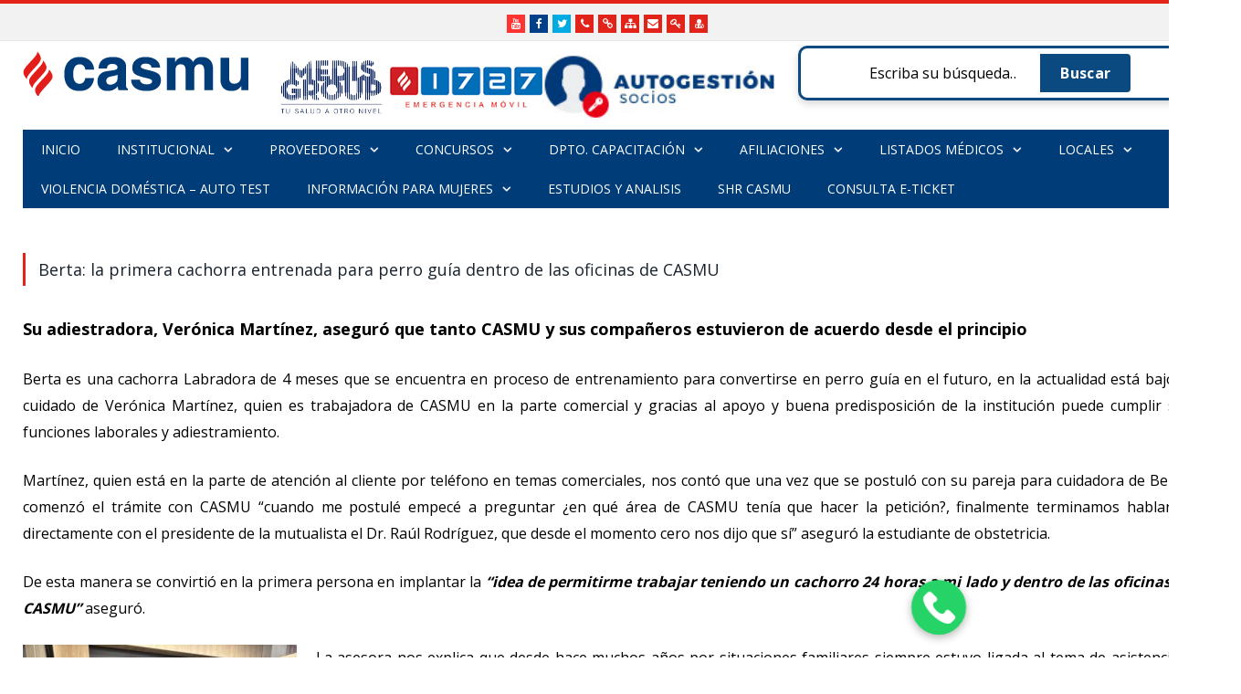

--- FILE ---
content_type: text/html; charset=UTF-8
request_url: https://casmu.com.uy/berta-cachorra/
body_size: 72184
content:

<!DOCTYPE html>

<!--[if IE 8]> <html class="ie ie8"  xmlns="http://www.w3.org/1999/xhtml" prefix="" lang="es"> <![endif]-->
<!--[if IE 9]> <html class="ie ie9"  xmlns="http://www.w3.org/1999/xhtml" prefix="" lang="es"> <![endif]-->
<!--[if gt IE 9]><!--> <html  xmlns="http://www.w3.org/1999/xhtml" prefix="" lang="es"> <!--<![endif]-->

<head>


<meta charset="UTF-8" />
<title>  Berta: la primera cachorra entrenada para perro guía dentro de las oficinas de CASMU</title>

 
<meta name="viewport" content="width=device-width, initial-scale=1" />
<link rel="pingback" href="https://casmu.com.uy/xmlrpc.php" />
	
<link rel="shortcut icon" href="https://casmu.com.uy/wp-content/uploads/2014/11/favicon.ico" />	

<link rel="apple-touch-icon-precomposed" href="https://casmu.com.uy/wp-content/uploads/2014/11/casmu.png" />
	

<!-- BEGIN Metadata added by the Add-Meta-Tags WordPress plugin -->
<meta name="description" content="CASMU, institución líder en servicios de salud privada en Uruguay" />
<meta name="Author" content="Intermedia - www.intermedia.com.uy" />
<meta name="description" content="Su adiestradora, Verónica Martínez, aseguró que tanto CASMU y sus compañeros estuvieron de acuerdo desde el principio Berta es una cachorra Labradora de 4 meses que se encuentra en proceso de entrenamiento para convertirse en perro guía en el futuro, en la actualidad está bajo el cuidado de Ve..." />
<meta name="keywords" content="casmu, hospital, uruguay, montevideo, interior, médicos, servicios médicos, doctores, sanatorio, sin categoría" />
<!-- END Metadata added by the Add-Meta-Tags WordPress plugin -->

<link rel='dns-prefetch' href='//platform-api.sharethis.com' />
<link rel='dns-prefetch' href='//fonts.googleapis.com' />
<link rel='dns-prefetch' href='//s.w.org' />
<link rel="alternate" type="application/rss+xml" title="CASMU &raquo; Feed" href="https://casmu.com.uy/feed/" />
<link rel="alternate" type="application/rss+xml" title="CASMU &raquo; RSS de los comentarios" href="https://casmu.com.uy/comments/feed/" />
<style type="text/css">.widget-row:after,.widget-row .wrap:after{clear:both;content:"";display:table;}.widget-row .full-width{float:left;width:100%;}</style>		<script type="text/javascript">
			window._wpemojiSettings = {"baseUrl":"https:\/\/s.w.org\/images\/core\/emoji\/12.0.0-1\/72x72\/","ext":".png","svgUrl":"https:\/\/s.w.org\/images\/core\/emoji\/12.0.0-1\/svg\/","svgExt":".svg","source":{"concatemoji":"https:\/\/casmu.com.uy\/wp-includes\/js\/wp-emoji-release.min.js?ver=5.2.4"}};
			!function(a,b,c){function d(a,b){var c=String.fromCharCode;l.clearRect(0,0,k.width,k.height),l.fillText(c.apply(this,a),0,0);var d=k.toDataURL();l.clearRect(0,0,k.width,k.height),l.fillText(c.apply(this,b),0,0);var e=k.toDataURL();return d===e}function e(a){var b;if(!l||!l.fillText)return!1;switch(l.textBaseline="top",l.font="600 32px Arial",a){case"flag":return!(b=d([55356,56826,55356,56819],[55356,56826,8203,55356,56819]))&&(b=d([55356,57332,56128,56423,56128,56418,56128,56421,56128,56430,56128,56423,56128,56447],[55356,57332,8203,56128,56423,8203,56128,56418,8203,56128,56421,8203,56128,56430,8203,56128,56423,8203,56128,56447]),!b);case"emoji":return b=d([55357,56424,55356,57342,8205,55358,56605,8205,55357,56424,55356,57340],[55357,56424,55356,57342,8203,55358,56605,8203,55357,56424,55356,57340]),!b}return!1}function f(a){var c=b.createElement("script");c.src=a,c.defer=c.type="text/javascript",b.getElementsByTagName("head")[0].appendChild(c)}var g,h,i,j,k=b.createElement("canvas"),l=k.getContext&&k.getContext("2d");for(j=Array("flag","emoji"),c.supports={everything:!0,everythingExceptFlag:!0},i=0;i<j.length;i++)c.supports[j[i]]=e(j[i]),c.supports.everything=c.supports.everything&&c.supports[j[i]],"flag"!==j[i]&&(c.supports.everythingExceptFlag=c.supports.everythingExceptFlag&&c.supports[j[i]]);c.supports.everythingExceptFlag=c.supports.everythingExceptFlag&&!c.supports.flag,c.DOMReady=!1,c.readyCallback=function(){c.DOMReady=!0},c.supports.everything||(h=function(){c.readyCallback()},b.addEventListener?(b.addEventListener("DOMContentLoaded",h,!1),a.addEventListener("load",h,!1)):(a.attachEvent("onload",h),b.attachEvent("onreadystatechange",function(){"complete"===b.readyState&&c.readyCallback()})),g=c.source||{},g.concatemoji?f(g.concatemoji):g.wpemoji&&g.twemoji&&(f(g.twemoji),f(g.wpemoji)))}(window,document,window._wpemojiSettings);
		</script>
		<style type="text/css">
img.wp-smiley,
img.emoji {
	display: inline !important;
	border: none !important;
	box-shadow: none !important;
	height: 1em !important;
	width: 1em !important;
	margin: 0 .07em !important;
	vertical-align: -0.1em !important;
	background: none !important;
	padding: 0 !important;
}
</style>
	<link rel='stylesheet' id='wp-block-library-css'  href='https://casmu.com.uy/wp-includes/css/dist/block-library/style.min.css?ver=5.2.4' type='text/css' media='all' />
<link rel='stylesheet' id='cptch_stylesheet-css'  href='https://casmu.com.uy/wp-content/plugins/captcha/css/front_end_style.css?ver=4.4.5' type='text/css' media='all' />
<link rel='stylesheet' id='dashicons-css'  href='https://casmu.com.uy/wp-includes/css/dashicons.min.css?ver=5.2.4' type='text/css' media='all' />
<link rel='stylesheet' id='cptch_desktop_style-css'  href='https://casmu.com.uy/wp-content/plugins/captcha/css/desktop_style.css?ver=4.4.5' type='text/css' media='all' />
<link rel='stylesheet' id='contact-form-7-css'  href='https://casmu.com.uy/wp-content/plugins/contact-form-7/includes/css/styles.css?ver=5.1.4' type='text/css' media='all' />
<link rel='stylesheet' id='flowplayer-css-css'  href='https://casmu.com.uy/wp-content/plugins/easy-video-player/lib/skin/skin.css?ver=5.2.4' type='text/css' media='all' />
<link rel='stylesheet' id='easy-widget-columns-css'  href='https://casmu.com.uy/wp-content/plugins/easy-widget-columns/public/css/easy-widget-columns-public.css?ver=1.2.3' type='text/css' media='all' />
<link rel='stylesheet' id='indexy-css'  href='https://casmu.com.uy/wp-content/plugins/indexy/style/indexy.css?ver=5.2.4' type='text/css' media='all' />
<link rel='stylesheet' id='printomatic-css-css'  href='https://casmu.com.uy/wp-content/plugins/print-o-matic/css/style.css?ver=1.2' type='text/css' media='all' />
<link rel='stylesheet' id='flipbook_style-css'  href='https://casmu.com.uy/wp-content/plugins/real3d-flipbook/css/flipbook.style.css?ver=1.2.8' type='text/css' media='all' />
<link rel='stylesheet' id='font_awesome-css'  href='https://casmu.com.uy/wp-content/plugins/real3d-flipbook/css/font-awesome.css?ver=1.2.8' type='text/css' media='all' />
<link rel='stylesheet' id='font-awesome-css'  href='https://casmu.com.uy/font-awesome/4.1.0/css/font-awesome.css' type='text/css' media='screen' />
<link rel='stylesheet' id='wp-polls-css'  href='https://casmu.com.uy/wp-content/plugins/wp-polls/polls-css.css?ver=2.75.3' type='text/css' media='all' />
<style id='wp-polls-inline-css' type='text/css'>
.wp-polls .pollbar {
	margin: 1px;
	font-size: 8px;
	line-height: 10px;
	height: 10px;
	background: #365EA3;
	border: 1px solid #95B0DD;
}

</style>
<link rel='stylesheet' id='smartmag-fonts-css'  href='https://fonts.googleapis.com/css?family=Open+Sans:400,600,700|Roboto+Slab' type='text/css' media='all' />
<link rel='stylesheet' id='smartmag-core-css'  href='https://casmu.com.uy/wp-content/themes/smart-mag/style.css?ver=2.3.0' type='text/css' media='all' />
<link rel='stylesheet' id='smartmag-responsive-css'  href='https://casmu.com.uy/wp-content/themes/smart-mag/css/responsive.css?ver=2.3.0' type='text/css' media='all' />
<link rel='stylesheet' id='pretty-photo-css'  href='https://casmu.com.uy/wp-content/themes/smart-mag/css/prettyPhoto.css?ver=2.3.0' type='text/css' media='all' />
<link rel='stylesheet' id='easy_table_style-css'  href='https://casmu.com.uy/wp-content/plugins/easy-table/themes/default/style.css?ver=1.6' type='text/css' media='all' />
<link rel='stylesheet' id='tablepress-default-css'  href='https://casmu.com.uy/wp-content/plugins/tablepress/css/default.min.css?ver=1.9.2' type='text/css' media='all' />
<link rel='stylesheet' id='wp-photonav-css'  href='https://casmu.com.uy/wp-content/plugins/wp-photonav/wp-photonav.css?ver=1.2.0' type='text/css' media='all' />
<link rel='stylesheet' id='fancybox-css'  href='https://casmu.com.uy/wp-content/plugins/easy-fancybox/css/jquery.fancybox.min.css?ver=1.3.24' type='text/css' media='screen' />
<style id='fancybox-inline-css' type='text/css'>
#fancybox-content{border-color:#fff;}
</style>
<link rel='stylesheet' id='smartmag-skin-css'  href='https://casmu.com.uy/wp-content/themes/smart-mag/css/skin-light.css?ver=5.2.4' type='text/css' media='all' />
<link rel='stylesheet' id='custom-css-css'  href='https://casmu.com.uy/?bunyad_custom_css=1&#038;ver=5.2.4' type='text/css' media='all' />
<script type='text/javascript' src='https://casmu.com.uy/wp-includes/js/jquery/jquery.js?ver=1.12.4-wp'></script>
<script type='text/javascript' src='https://casmu.com.uy/wp-includes/js/jquery/jquery-migrate.min.js?ver=1.4.1'></script>
<script type='text/javascript' src='https://casmu.com.uy/wp-content/plugins/easy-video-player/lib/flowplayer.min.js?ver=5.2.4'></script>
<script type='text/javascript'>
/* <![CDATA[ */
var indexy_popup_data = {"readmore_text":"Click to read more...","popup_offset_x":"-50","popup_offset_y":"30"};
/* ]]> */
</script>
<script type='text/javascript' src='https://casmu.com.uy/wp-content/plugins/indexy/js/indexy_popup.js?ver=5.2.4'></script>
<script type='text/javascript' src='https://casmu.com.uy/wp-content/plugins/real3d-flipbook/js/flipbook.min.js?ver=1.2.8'></script>
<script type='text/javascript' src='https://casmu.com.uy/wp-content/plugins/real3d-flipbook/js/embed.js?ver=1.2.8'></script>
<script type='text/javascript' src='https://casmu.com.uy/wp-content/themes/smart-mag/js/jquery.prettyPhoto.js?ver=5.2.4'></script>
<script type='text/javascript' src='//platform-api.sharethis.com/js/sharethis.js#product=ga'></script>
<script type='text/javascript' src='https://casmu.com.uy/wp-includes/js/jquery/ui/core.min.js?ver=1.11.4'></script>
<script type='text/javascript' src='https://casmu.com.uy/wp-includes/js/jquery/ui/widget.min.js?ver=1.11.4'></script>
<script type='text/javascript' src='https://casmu.com.uy/wp-includes/js/jquery/ui/mouse.min.js?ver=1.11.4'></script>
<script type='text/javascript' src='https://casmu.com.uy/wp-includes/js/jquery/ui/draggable.min.js?ver=1.11.4'></script>
<script type='text/javascript' src='https://casmu.com.uy/wp-includes/js/jquery/jquery.ui.touch-punch.js?ver=0.2.2'></script>
<script type='text/javascript' src='https://casmu.com.uy/wp-content/plugins/wp-photonav/jquery.photonav.js?ver=1.2.1'></script>
<link rel='https://api.w.org/' href='https://casmu.com.uy/wp-json/' />
<link rel="EditURI" type="application/rsd+xml" title="RSD" href="https://casmu.com.uy/xmlrpc.php?rsd" />
<link rel="wlwmanifest" type="application/wlwmanifest+xml" href="https://casmu.com.uy/wp-includes/wlwmanifest.xml" /> 
<link rel='prev' title='Visita de expertos del Intituto de Copenhagen' href='https://casmu.com.uy/intituto-de-copenhagen/' />
<link rel='next' title='Revista Casmu Cerca Nº 65 marzo 2024' href='https://casmu.com.uy/revista-casmu-cerca-no-65-marzo-2024/' />
<meta name="generator" content="WordPress 5.2.4" />
<link rel="canonical" href="https://casmu.com.uy/berta-cachorra/" />
<link rel='shortlink' href='https://casmu.com.uy/?p=108160' />
<link rel="alternate" type="application/json+oembed" href="https://casmu.com.uy/wp-json/oembed/1.0/embed?url=https%3A%2F%2Fcasmu.com.uy%2Fberta-cachorra%2F" />
<link rel="alternate" type="text/xml+oembed" href="https://casmu.com.uy/wp-json/oembed/1.0/embed?url=https%3A%2F%2Fcasmu.com.uy%2Fberta-cachorra%2F&#038;format=xml" />
<!-- This content is generated with the Easy Video Player plugin v1.1.8 - http://noorsplugin.com/wordpress-video-plugin/ --><script>flowplayer.conf.embed = false;flowplayer.conf.keyboard = false;</script><!-- Easy Video Player plugin -->
<style>
.scroll-back-to-top-wrapper {
    position: fixed;
	opacity: 0;
	visibility: hidden;
	overflow: hidden;
	text-align: center;
	z-index: 99999999;
    background-color: #777777;
	color: #eeeeee;
	width: 50px;
	height: 48px;
	line-height: 48px;
	right: 25px;
	bottom: 60px;
	padding-top: 2px;
	border-top-left-radius: 10px;
	border-top-right-radius: 10px;
	border-bottom-right-radius: 10px;
	border-bottom-left-radius: 10px;
	-webkit-transition: all 0.5s ease-in-out;
	-moz-transition: all 0.5s ease-in-out;
	-ms-transition: all 0.5s ease-in-out;
	-o-transition: all 0.5s ease-in-out;
	transition: all 0.5s ease-in-out;
}
.scroll-back-to-top-wrapper:hover {
	background-color: #888888;
  color: #eeeeee;
}
.scroll-back-to-top-wrapper.show {
    visibility:visible;
    cursor:pointer;
	opacity: 0.5;
}
.scroll-back-to-top-wrapper i.fa {
	line-height: inherit;
}
.scroll-back-to-top-wrapper .fa-lg {
	vertical-align: 0;
}
.scroll-back-to-top-wrapper.show {
z-index: 1;
}</style><!-- Global site tag (gtag.js) - Google Analytics -->
<script async src="https://www.googletagmanager.com/gtag/js?id=UA-8866092-1"></script>
<script>
  window.dataLayer = window.dataLayer || [];
  function gtag(){dataLayer.push(arguments);}
  gtag('js', new Date());

  gtag('config', 'UA-8866092-1');
</script>		<style type="text/css" id="wp-custom-css">
			/* =========================================================
   1) BOTONES GENERALES (revista, shortcodes, bloques, etc.)
   ========================================================= */
.revista-casmu-boton a,
a.shortcode-button,
.button,
.wp-block-button__link {
  background-color: #0b4a80 !important;
  color: #ffffff !important;
  padding: 10px 20px;
  border-radius: 4px;
  text-decoration: none !important;
  font-weight: 600;
  display: inline-block;
  margin: 12px auto;
  text-align: center;
  font-size: 15px;
  line-height: 1.3;
  transition: background 0.3s ease;
}

.revista-casmu-boton a:hover,
a.shortcode-button:hover,
.button:hover,
.wp-block-button__link:hover {
  background-color: #06345a !important;
  color: #ffffff !important;
}

.revista-casmu-boton {
  text-align: center;
}

/* Botón específico de Afiliaciones */
.boton-afiliaciones-casmu {
  background: #003d78;
  color: #ffffff;
  border: none;
  padding: 12px 28px;
  border-radius: 30px;
  cursor: pointer;
  font-size: 15px;
  font-weight: 600;
  display: block;
  margin: 25px auto;
  text-align: center;
}

.boton-afiliaciones-casmu:hover {
  background: #002d5a;
}

/* =========================================================
   2) LAYOUT: OCULTAR SIDEBAR Y MAXIMIZAR CONTENIDO
   ========================================================= */
#sidebar,
.sidebar,
.widget-area {
  display: none !important;
  visibility: hidden !important;
}

.main-content,
.content,
#main {
  width: 100% !important;
  max-width: 100% !important;
}

.container,
.wrap,
.site-content {
  display: block !important;
  width: 100% !important;
}

/* =========================================================
   3) BOTÓN FLOTANTE WHATSAPP
   ========================================================= */
.whatsapp-float-container {
  position: fixed;
  bottom: 25px;
  right: 25px;
  z-index: 9999;
  display: flex;
  align-items: center;
  gap: 12px;
}

.whatsapp-float {
  background-color: #25d366;
  border-radius: 50%;
  width: 60px;
  height: 60px;
  display: flex;
  align-items: center;
  justify-content: center;
  box-shadow: 0 3px 10px rgba(0, 0, 0, 0.3);
  transition: transform 0.2s ease, box-shadow 0.2s ease;
  animation: pulse 2s ease-in-out infinite;
  animation-delay: 10s;
}

.whatsapp-float img {
  width: 35px;
  height: 35px;
  filter: brightness(0) invert(1);
}

.whatsapp-label {
  background: #0b4a80;
  color: #fff;
  padding: 8px 14px;
  border-radius: 20px;
  font-size: 14px;
  white-space: nowrap;
  opacity: 0;
  transform: translateX(15px);
  transition: opacity 0.3s ease, transform 0.3s ease;
  pointer-events: none;
  position: relative;
  z-index: 9998;
}

.whatsapp-float-container:hover .whatsapp-label {
  opacity: 1;
  transform: translateX(0);
}

@keyframes pulse {
  0%, 100% { transform: scale(1); }
  50% { transform: scale(1.1); }
}

@media (max-width: 768px) {
  .whatsapp-label { display: none; }
}

/* =========================================================
   4) HOME – BLOQUES DE IMÁGENES DESTACADAS (highlights)
   ========================================================= */

/* Grid de posts destacados (sección .highlights) */
.home .highlights .posts,
.page-id-5 .highlights .posts {
  display: flex !important;
  flex-wrap: wrap !important;
  justify-content: space-between !important;
  gap: 20px !important;
}

.home .highlights .post,
.page-id-5 .highlights .post {
  flex: 0 0 32% !important;
  margin-bottom: 18px !important;
  box-sizing: border-box !important;
  clear: none !important;
}

.home .highlights .post:nth-child(3n+1),
.page-id-5 .highlights .post:nth-child(3n+1) {
  clear: left !important;
}

.home .highlights img,
.page-id-5 .highlights img {
  display: block;
  width: 100%;
  height: auto;
  border-radius: 3px;
  margin: 0 auto;
}

/* Front pages / bloques destacados (row.cf.highlights-box) */

/* Escritorio: 3 columnas */
@media (min-width: 1025px) {
  .home .row.cf.highlights-box {
    display: flex !important;
    flex-wrap: wrap !important;
    justify-content: center !important;
    gap: 25px !important;
  }

  .home .row.cf.highlights-box .column.half {
    flex: 0 0 30% !important;
    max-width: 30% !important;
    box-sizing: border-box;
    margin-bottom: 25px !important;
  }
}

/* Tablets: 2 columnas */
@media (max-width: 1024px) and (min-width: 601px) {
  .home .row.cf.highlights-box {
    display: flex !important;
    flex-wrap: wrap !important;
    justify-content: center !important;
    gap: 20px !important;
  }

  .home .row.cf.highlights-box .column.half {
    flex: 0 0 45% !important;
    max-width: 45% !important;
  }
}

/* Móviles: 1 columna */
@media (max-width: 600px) {
  .home .row.cf.highlights-box {
    display: block !important;
  }

  .home .row.cf.highlights-box .column.half {
    width: 100% !important;
    max-width: 100% !important;
    margin-bottom: 20px !important;
  }
}

/* =========================================================
   5) CABECERA – ÍCONOS SOCIALES Y LOGOS SUPERIORES
   ========================================================= */

/* Íconos sociales (barra superior) */
.social-icons,
.social,
#social {
  display: flex !important;
  justify-content: center !important;
  align-items: center !important;
  flex-wrap: wrap !important;
  gap: 12px;
  width: 100%;
  margin: 0 auto !important;
  text-align: center;
}

.social-icons a,
.social a {
  display: inline-flex !important;
  align-items: center;
  justify-content: center;
  text-decoration: none;
  transition: transform 0.2s ease;
}

.social-icons a:hover img,
.social a:hover img {
  transform: scale(1.1);
}

/* Logos superiores (Medis, 1727, Autogestión) */
.header-logos {
  display: flex !important;
  justify-content: center !important;
  align-items: center !important;
  flex-wrap: wrap !important;
  gap: 25px !important;
  padding: 10px 0;
  width: 100%;
  text-align: center;
  margin: 0 auto;
}

.header-logos img {
  height: 70px !important;
  width: auto !important;
  transition: transform 0.2s ease;
}

.header-logos img:hover {
  transform: scale(1.05);
}

@media (max-width: 768px) {
  .header-logos {
    justify-content: center !important;
    gap: 15px !important;
  }

  .header-logos img {
    height: 55px !important;
  }
}

/* =========================================================
   6) CABECERA – BUSCADOR PRINCIPAL
   ========================================================= */

/* Estilos generales del formulario de búsqueda en el header (desktop) */
@media (min-width: 1024px) {
  .main-head .right .search-form {
    width: 500px !important;
    max-width: 90%;
    display: flex;
    justify-content: center;
    align-items: center;
    background: #ffffff !important;
    border: 3px solid #0b4a80 !important;
    border-radius: 10px;
    box-shadow: 0 4px 8px rgba(0, 0, 0, 0.15);
    padding: 6px;
    transition: all 0.3s ease;
  }

  .main-head .right .search-form:hover {
    background: #e6e6e6 !important;
    box-shadow: 0 0 10px rgba(11, 74, 128, 0.4);
  }

  .main-head .right .search-form input[type="search"] {
    flex: 1;
    padding: 10px 12px;
    border: none;
    font-size: 16px;
    border-radius: 4px 0 0 4px;
    background: transparent;
    color: #000;
  }

  .main-head .right .search-form input[type="submit"] {
    background-color: #0b4a80 !important;
    color: #fff !important;
    border: none;
    padding: 10px 22px;
    font-size: 16px;
    border-radius: 0 4px 4px 0;
    cursor: pointer;
    font-weight: bold;
    letter-spacing: 0.3px;
    transition: background 0.3s ease, transform 0.2s ease;
  }

  .main-head .right .search-form input[type="submit"]:hover {
    background-color: #06345a !important;
    transform: scale(1.05);
  }
}

/* Quitar etiqueta "Buscar:" y textos duplicados accesibles solo para lectores */
.main-head .right label[for*="search"],
.main-head .right .screen-reader-text {
  display: none !important;
}

/* Placeholder del buscador del header */
.main-head .right .search-form input[type="search"]::placeholder,
.main-head .right .search-form input[type="search"]::-webkit-input-placeholder,
.main-head .right .search-form input[type="search"]::-moz-placeholder,
.main-head .right .search-form input[type="search"]:-ms-input-placeholder,
.main-head .right .search-form input[type="search"]:-moz-placeholder {
  content: "Escriba su búsqueda…";
  color: #555 !important;
  font-style: italic;
  opacity: 1 !important;
}

/* Personalizar texto del botón de widgets de búsqueda (otras zonas del sitio) */
.widget_search input[type="submit"] {
  color: transparent !important;
  position: relative;
  width: auto;
}

.widget_search input[type="submit"]::after {
  content: "Ingrese su búsqueda" !important;
  color: #fff;
  font-weight: bold;
  position: absolute;
  top: 50%;
  left: 50%;
  transform: translate(-50%, -50%);
  white-space: nowrap;
  pointer-events: none;
}

/* Ocultar buscador viejo de la barra superior */
.top-bar input[type="search"],
.top-bar .search,
.top-bar .header-search,
.top-bar .search-form {
  display: none !important;
}

/* =========================================================
   7) CABECERA – ESPACIADO Y COMPACCIÓN DEL HEADER
   ========================================================= */

/* Quitar margen inferior que empujaba el contenido hacia abajo */
.main-head .right {
  margin-bottom: 0 !important;
}

/* Reajustar contenedor derecho (logos secundarios + buscador) para desktop */
@media (min-width: 1024px) {
  .main-head .right {
    display: flex !important;
    justify-content: flex-end !important;
    align-items: flex-start !important;
    width: auto !important;
    margin: 0 !important;
    text-align: right !important;
  }
}

/* Reducir la altura vertical interna del header */
.main-head header {
  line-height: normal !important;
  padding: 0 !important;
  margin: 0 !important;
}

/* Compactar padding del contenedor principal del header */
.main-head .wrap {
  padding-top: 5px !important;
  padding-bottom: 5px !important;
}

/* =========================================================
=========================================================
   9) CONTACT FORM 7 – CENTRADO Y ESTILO DEL FORMULARIO
   ========================================================= */
.wpcf7 {
  display: flex;
  justify-content: center;
  align-items: center;
  flex-direction: column;
  width: 100%;
}

.wpcf7 form {
  max-width: 600px;
  width: 100%;
  margin: 0 auto;
  background: #f5f5f5;
  padding: 20px;
  border-radius: 8px;
  box-shadow: 0 2px 6px rgba(0, 0, 0, 0.1);
  transition: all 0.3s ease;
}

.wpcf7 form:hover {
  background: #e9ecef;
  box-shadow: 0 4px 12px rgba(0, 0, 0, 0.15);
  transform: translateY(-2px);
}

/* Campos de texto */
.wpcf7 input[type="text"],
.wpcf7 input[type="email"],
.wpcf7 input[type="tel"],
.wpcf7 textarea {
  border: 1px solid #ccc;
  border-radius: 6px;
  padding: 10px;
  width: 100%;
  transition: border-color 0.3s ease, box-shadow 0.3s ease;
}

/* Efecto al enfocar */
.wpcf7 input[type="text"]:focus,
.wpcf7 input[type="email"]:focus,
.wpcf7 input[type="tel"]:focus,
.wpcf7 textarea:focus {
  border-color: #0b4a80;
  box-shadow: 0 0 6px rgba(11, 74, 128, 0.4);
  outline: none;
}

/* Botón de envío */
.wpcf7 input[type="submit"] {
  display: block;
  margin: 20px auto 0 auto;
  background: #0b4a80;
  color: #fff;
  font-weight: bold;
  border: none;
  padding: 10px 25px;
  border-radius: 6px;
  cursor: pointer;
  transition: background 0.3s ease;
}

.wpcf7 input[type="submit"]:hover {
  background: #06345a;
}

/* =========================================================
   10) HOME – BLOQUE MAIN FEATURED / SLIDER PRINCIPAL
   ========================================================= */

/* Unificar tamaño de imágenes pequeñas */
.main-featured .col-4 img {
  width: 100% !important;
  height: 180px !important;
  object-fit: cover !important;
  border-radius: 6px;
  display: block;
}

/* Evitar sobrescrituras */
.main-featured .col-4 article img {
  height: 180px !important;
}

/* Separación entre artículos */
.main-featured .col-4 article {
  margin-bottom: 15px !important;
}

/* Layout de los bloques pequeños */
.main-featured .col-4 {
  display: flex;
  flex-direction: column;
  gap: 15px;
}

/* Alinear bloque featured con el resto del contenido */
.main-featured {
  max-width: 1200px !important;
  margin: 0 auto !important;
  padding: 0 !important;
  background: transparent !important;
  box-sizing: border-box;
}

/* Fondo transparente para el slider */
.main-featured .featured-slider,
.main-featured .slider-wrapper {
  background: transparent !important;
  margin-bottom: 0 !important;
  padding-bottom: 0 !important;
}

/* Slider sin altura fija */
.main-featured .featured-slider .slide {
  background: transparent !important;
  height: auto !important;
}

/* Flechas del slider */
.main-featured .slider-prev,
.main-featured .slider-next {
  background: rgba(11, 74, 128, 0.8) !important;
  color: #fff !important;
  border-radius: 50%;
  width: 42px;
  height: 42px;
  display: flex !important;
  justify-content: center;
  align-items: center;
  transition: background 0.3s ease, transform 0.2s ease;
  top: 50% !important;
  transform: translateY(-50%);
}

.main-featured .slider-prev::before,
.main-featured .slider-next::before {
  font-size: 22px !important;
}

.main-featured .slider-prev:hover,
.main-featured .slider-next:hover {
  background: #06345a !important;
  transform: scale(1.1);
}
/* =========================================
   POPUP MAKER – X DE CIERRE PEGADA AL CONTENIDO
   (Theme: Content Only)
   ========================================= */

/* Asegura que el contenedor sea referencia */
.pum-container {
  position: relative !important;
  padding: 0 !important; /* elimina espacio que empuja la X */
}

/* Botón cerrar */
.pum-close {
  position: absolute !important;
  top: 8px !important;
  right: 8px !important;
  width: 32px;
  height: 32px;
  line-height: 32px;
  background: rgba(0,0,0,0.7) !important;
  color: #fff !important;
  border-radius: 50% !important;
  font-size: 20px !important;
  font-weight: bold;
  text-align: center;
  z-index: 9999 !important;
  cursor: pointer;
  transition: background 0.2s ease, transform 0.2s ease;
}

/* Hover elegante */
.pum-close:hover {
  background: rgba(0,0,0,0.9) !important;
  transform: scale(1.1);
}

/* En móviles: un poco más grande */
@media (max-width: 768px) {
  .pum-close {
    width: 36px;
    height: 36px;
    line-height: 36px;
    font-size: 22px;
  }
}
/* =========================================================
   POPUP MAKER – CERRAR CON “X” REDONDA
   ========================================================= */

#pum-132363 .pum-container {
  padding: 0 !important;
  width: auto !important;
  max-width: fit-content !important;
}

#pum-132363 .pum-content {
  margin: 0 !important;
  padding: 0 !important;
}

/* Botón de cierre como círculo con X */
#pum-132363 .pum-close.popmake-close {
  position: absolute !important;
  top: 8px !important;
  right: 8px !important;
  font-size: 0 !important;
  width: 32px;
  height: 32px;
  background: rgba(0, 0, 0, 0.6);
  border-radius: 50%;
  cursor: pointer;
  z-index: 999999 !important;
}

#pum-132363 .pum-close.popmake-close::before {
  content: "×";
  font-size: 30px;
  line-height: 32px;
  text-align: center;
  color: #fff;
  display: block;
  font-weight: bold;
}
/* Oculta iframes/embeds típicos de PDF dentro del contenido */
.entry-content iframe[src$="https://casmu.com.uy/wp-content/uploads/2026/01/Manual-Recepcion-Urgencia-Centralizada.pdf"],
.entry-content iframe[src*="https://casmu.com.uy/wp-content/uploads/2026/01/Manual-Recepcion-Urgencia-Centralizada.pdf"],
.entry-content embed[type="application/pdf"],
.entry-content object[type="application/pdf"] {
  display: none !important;
}

		</style>
			
<!--[if lt IE 9]>
<script src="https://casmu.com.uy/wp-content/themes/smart-mag/js/html5.js" type="text/javascript"></script>
<![endif]-->

<script type='text/javascript'>
window.__lo_site_id = 113589;

 (function() {
 var wa = document.createElement('script'); wa.type = 'text/javascript'; wa.async = true;
 wa.src = 'https://d10lpsik1i8c69.cloudfront.net/w.js';
 var s = document.getElementsByTagName('script')[0]; s.parentNode.insertBefore(wa, s);
   })();
 </script>
 
<!-- Google Tag Manager -->
<script>(function(w,d,s,l,i){w[l]=w[l]||[];w[l].push({'gtm.start':
new Date().getTime(),event:'gtm.js'});var f=d.getElementsByTagName(s)[0],
j=d.createElement(s),dl=l!='dataLayer'?'&l='+l:'';j.async=true;j.src=
'https://www.googletagmanager.com/gtm.js?id='+i+dl;f.parentNode.insertBefore(j,f);
})(window,document,'script','dataLayer','GTM-PGT4XTS');</script>
<!-- End Google Tag Manager -->

<!-- Facebook Pixel Code -->
<script>
  !function(f,b,e,v,n,t,s)
  {if(f.fbq)return;n=f.fbq=function(){n.callMethod?
  n.callMethod.apply(n,arguments):n.queue.push(arguments)};
  if(!f._fbq)f._fbq=n;n.push=n;n.loaded=!0;n.version='2.0';
  n.queue=[];t=b.createElement(e);t.async=!0;
  t.src=v;s=b.getElementsByTagName(e)[0];
  s.parentNode.insertBefore(t,s)}(window, document,'script',
  'https://connect.facebook.net/en_US/fbevents.js');
  fbq('init', '784644491659152');
  fbq('track', 'PageView');
</script>
<noscript><img height="1" width="1" style="display:none"
  src="https://www.facebook.com/tr?id=784644491659152&ev=PageView&noscript=1"
/></noscript>
<!-- End Facebook Pixel Code -->
</head>

<body class="post-template-default single single-post postid-108160 single-format-standard page-builder right-sidebar full">
<!-- Google Tag Manager (noscript) -->
<noscript><iframe src="https://www.googletagmanager.com/ns.html?id=GTM-PGT4XTS"
height="0" width="0" style="display:none;visibility:hidden"></iframe></noscript>
<!-- End Google Tag Manager (noscript) -->
<div class="main-wrap">

	
	
	<div class="top-bar">

		<div class="wrap">
			<section class="top-bar-content">
			
				
				
				<div class="search">
					<form role="search" action="https://casmu.com.uy/" method="get">
						<input type="text" name="s" class="query" value="" placeholder="Buscar..." />
						<button class="search-button" type="submit"><i class="fa fa-search"></i></button>
					</form>
				</div> <!-- .search -->
							<div class="textwidget"><ul class="social-icons">
<li><a href="https://www.youtube.com/channel/UClIbYjllvuZ02P_yfY5wiUQ/about" class="icon fa fa-youtube" title="Youtube"><span class="visuallyhidden">Youtube</span></a></li>
<li><a href="https://www.facebook.com/casmuoficial/" class="icon fa fa-facebook" title="Facebook"><span class="visuallyhidden">Facebook</span></a></li>
<li><a href="https://twitter.com/casmuoficial" class="icon fa fa-twitter" title="Twitter"><span class="visuallyhidden">Twitter</span></a></li>
<li><a href="https://casmu.com.uy/telefonos-utiles" class="icon fa fa-phone" title="Teléfonos Útiles"><span class="visuallyhidden">Teléfonos Útiles</span></a></li>
<li><a href=" https://casmu.com.uy/enlaces-utiles" class="icon fa fa-link" title="Enlaces Útiles"><span class="visuallyhidden">Enlaces Útiles</span></a></li>
<li><a href="https://casmu.com.uy/mapa-del-sitio" class="icon fa fa-sitemap" title="Mapa del Sitio"><span class="visuallyhidden">Mapa del Sitio</span></a></li>
<li><a href="https://casmu.com.uy/formcontacto/" class="icon fa fa-envelope" title="Formularios de contacto"><span class="visuallyhidden">Formularios de contacto</span></a></li>
<li><a href="https://casmu.com.uy/wp-admin" class="icon fa fa-key" title="Acceso a Administradores"><span class="visuallyhidden">Acceso a Administradores</span></a></li>
<li><a href=" https://tucasmu.casmu.com/shrcasmu/login.aspx" class="icon fa fa-user-md" title="Acceso SHR funcionarios/Médicos"><span class="visuallyhidden">Acceso SHR funcionarios/Médicos</span></a></li></ul></div>
						
			</section>
		</div>
		
	</div>
	
	
	<div id="main-head" class="main-head">
		
		<div class="wrap">
		
			<header>
				<div class="title">
				<a href="https://casmu.com.uy/" title="CASMU" rel="home">
									
					<img src="https://casmu.com.uy/wp-content/uploads/2014/12/logo-casmu.png" class="logo-image" alt="CASMU" data-at2x="https://casmu.com.uy/wp-content/uploads/2014/12/logo-casmu@2x.png" />
						 
								</a>
				
				</div>
				
				<div class="right">
					
				
					
			<div class="casmuads-widget custom-fix">
			
				<div class="header-logos">
  <a href="https://casmu.com.uy/medis-group/" target="_blank">
    <img src="https://casmu.com.uy/wp-content/uploads/2023/07/Logo-Medis-Group-2.jpg" alt="Medis Group">
  </a>
  <a href="https://casmu.com.uy/1727-emergencia-movil/" target="_blank">
    <img src="https://casmu.com.uy/wp-content/uploads/2020/07/1727Movil.jpg" alt="1727 Emergencia Móvil">
  </a>

  <a href="https://autogestionsocio.casmu.com/autogestionsocio/logincasmu.aspx
" target="_blank">
    <img src="/wp-content/uploads/2018/06/AutogestinLogin.jpg" alt="Autogestión Socios">
  </a>
</div>			
			</div>
		
				
		<form role="search" method="get" class="search-form" action="https://casmu.com.uy/">
				<label>
					<span class="screen-reader-text">Buscar:</span>
					<input type="search" class="search-field" placeholder="Buscar &hellip;" value="" name="s" />
				</label>
				<input type="submit" class="search-submit" value="Buscar" />
			</form><div class="textwidget custom-html-widget"><script>
document.addEventListener('DOMContentLoaded', function () {
  var inputs = document.querySelectorAll('.main-head .right input[type="search"]');
  inputs.forEach(function (el) {
    el.setAttribute('placeholder', 'Escriba su búsqueda…');
  });
});
</script></div>				</div>
			</header>
			
						
			<nav class="navigation cf" >
			
				<div class="mobile" data-type="classic" data-search="1">
					<a href="#" class="selected">
						<span class="text">Menú</span><span class="current"></span> <i class="hamburger fa fa-bars"></i>
					</a>
				</div>
				
				<div class="menu-menu-horizontal-home-container"><ul id="menu-menu-horizontal-home" class="menu"><li id="menu-item-889" class="menu-item menu-item-type-custom menu-item-object-custom menu-item-home menu-item-889"><a href="https://casmu.com.uy">Inicio</a></li>
<li id="menu-item-19" class="menu-item menu-item-type-custom menu-item-object-custom menu-item-has-children menu-item-19"><a>Institucional</a>
<ul class="sub-menu">
	<li id="menu-item-99" class="menu-item menu-item-type-custom menu-item-object-custom menu-item-99"><a href="https://casmu.com.uy/autoridades/">Autoridades</a></li>
	<li id="menu-item-96" class="menu-item menu-item-type-custom menu-item-object-custom menu-item-96"><a href="https://casmu.com.uy/historia">Historia</a></li>
	<li id="menu-item-97" class="menu-item menu-item-type-custom menu-item-object-custom menu-item-97"><a href="https://casmu.com.uy/mision-vision-y-valores">Misión, Visión y Valores</a></li>
	<li id="menu-item-24878" class="menu-item menu-item-type-post_type menu-item-object-post menu-item-24878"><a href="https://casmu.com.uy/politicas-de-calidad/">Políticas de Calidad</a></li>
	<li id="menu-item-105599" class="menu-item menu-item-type-custom menu-item-object-custom menu-item-105599"><a href="https://casmu.com.uy/politica-energetica/">Política energética</a></li>
</ul>
</li>
<li id="menu-item-22" class="menu-item menu-item-type-custom menu-item-object-custom menu-item-has-children menu-item-22"><a>Proveedores</a>
<ul class="sub-menu">
	<li id="menu-item-100" class="menu-item menu-item-type-custom menu-item-object-custom menu-item-100"><a href="https://casmu.com.uy/compras">Compras</a></li>
	<li id="menu-item-101" class="menu-item menu-item-type-custom menu-item-object-custom menu-item-101"><a href="https://www.casmu.com.uy/estudiosextfe/iniciopap.aspx">Ingreso de Información</a></li>
</ul>
</li>
<li id="menu-item-21" class="menu-item menu-item-type-custom menu-item-object-custom menu-item-has-children menu-item-21"><a href="https://casmu.datalogic.cloud/girhr-postulaciones/servlet/hbolsa_trabajo">Concursos</a>
<ul class="sub-menu">
	<li id="menu-item-24610" class="menu-item menu-item-type-custom menu-item-object-custom menu-item-24610"><a href="https://casmu.com.uy/llamados">Concursos/LLamados</a></li>
</ul>
</li>
<li id="menu-item-24646" class="menu-item menu-item-type-custom menu-item-object-custom menu-item-has-children menu-item-24646"><a href="https://casmu.com.uy/dpto-capacitacion-2/">Dpto. Capacitación</a>
<ul class="sub-menu">
	<li id="menu-item-43769" class="menu-item menu-item-type-custom menu-item-object-custom menu-item-43769"><a href="https://www.casmu.com.uy/capacitacion/">AULA VIRTUAL</a></li>
</ul>
</li>
<li id="menu-item-23" class="menu-item menu-item-type-custom menu-item-object-custom menu-item-has-children menu-item-23"><a>Afiliaciones</a>
<ul class="sub-menu">
	<li id="menu-item-24611" class="menu-item menu-item-type-custom menu-item-object-custom menu-item-24611"><a href="https://casmu.com.uy/afiliate/">Planes de Afiliación</a></li>
	<li id="menu-item-103" class="menu-item menu-item-type-custom menu-item-object-custom menu-item-103"><a href="https://www.1727.com.uy/">1727 Emergencia Móvil</a></li>
	<li id="menu-item-104" class="menu-item menu-item-type-custom menu-item-object-custom menu-item-104"><a href="https://casmu.com.uy/sistema-previsional">Sistema Previsional</a></li>
	<li id="menu-item-105" class="menu-item menu-item-type-custom menu-item-object-custom menu-item-105"><a href="https://casmu.com.uy/planes-para-grupos-de-viaje">Grupos de Viaje</a></li>
	<li id="menu-item-108" class="menu-item menu-item-type-custom menu-item-object-custom menu-item-108"><a href="https://casmu.com.uy/universal-assistance">Universal Assistance</a></li>
</ul>
</li>
<li id="menu-item-60941" class="menu-item menu-item-type-post_type menu-item-object-post menu-item-has-children menu-item-60941"><a href="https://casmu.com.uy/nuestros-medicos/">LISTADOS MÉDICOS</a>
<ul class="sub-menu">
	<li id="menu-item-122447" class="menu-item menu-item-type-post_type menu-item-object-post menu-item-122447"><a href="https://casmu.com.uy/nuestros-medicos/">LISTADO DE NUESTROS MÉDICOS</a></li>
	<li id="menu-item-132463" class="menu-item menu-item-type-post_type menu-item-object-post menu-item-132463"><a href="https://casmu.com.uy/medicos-de-videoconsulta/">MÉDICOS QUE REALIZAN VIDEOCONSULTA</a></li>
</ul>
</li>
<li id="menu-item-98246" class="menu-item menu-item-type-custom menu-item-object-custom menu-item-has-children menu-item-98246"><a>LOCALES</a>
<ul class="sub-menu">
	<li id="menu-item-94310" class="menu-item menu-item-type-post_type menu-item-object-page menu-item-94310"><a href="https://casmu.com.uy/centros-medicos-en-montevideo/">Centros Médicos en Montevideo</a></li>
	<li id="menu-item-94309" class="menu-item menu-item-type-post_type menu-item-object-page menu-item-94309"><a href="https://casmu.com.uy/centros-medicos-en-ciudad-de-la-costa/">Centros Médicos en Ciudad de la Costa</a></li>
	<li id="menu-item-94315" class="menu-item menu-item-type-post_type menu-item-object-page menu-item-94315"><a href="https://casmu.com.uy/centros-medicos-en-el-interior/">Centros Médicos en el Interior</a></li>
	<li id="menu-item-105995" class="menu-item menu-item-type-post_type menu-item-object-page menu-item-105995"><a href="https://casmu.com.uy/locales/">Nuestros locales</a></li>
</ul>
</li>
<li id="menu-item-82350" class="menu-item menu-item-type-custom menu-item-object-custom menu-item-82350"><a href="https://casmu.com.uy/glossary/violencia-domestica/">VIOLENCIA DOMÉSTICA &#8211; AUTO TEST</a></li>
<li id="menu-item-107163" class="menu-item menu-item-type-custom menu-item-object-custom menu-item-has-children menu-item-107163"><a href="https://casmu.com.uy/informacion-para-mujeres/">INFORMACIÓN PARA MUJERES</a>
<ul class="sub-menu">
	<li id="menu-item-107166" class="menu-item menu-item-type-post_type menu-item-object-post menu-item-107166"><a href="https://casmu.com.uy/informacion-para-mujeres/">Información para la mujer</a></li>
	<li id="menu-item-107164" class="menu-item menu-item-type-post_type menu-item-object-post menu-item-107164"><a href="https://casmu.com.uy/ciamc/">(CIAMC)</a></li>
	<li id="menu-item-107165" class="menu-item menu-item-type-post_type menu-item-object-post menu-item-107165"><a href="https://casmu.com.uy/salud-sexual-y-salud-reproductiva-ssysr/">Salud Sexual y Salud Reproductiva (SSySR)</a></li>
	<li id="menu-item-107167" class="menu-item menu-item-type-post_type menu-item-object-post menu-item-107167"><a href="https://casmu.com.uy/pai-ginecologia/">Ginecología de Atención inmediata (PAI)</a></li>
	<li id="menu-item-107168" class="menu-item menu-item-type-post_type menu-item-object-post menu-item-107168"><a href="https://casmu.com.uy/unidad-de-reproduccion-asistida-urac/">Unidad de Reproducción Asistida (URAC)</a></li>
	<li id="menu-item-107169" class="menu-item menu-item-type-post_type menu-item-object-post menu-item-107169"><a href="https://casmu.com.uy/emi-2/">Educación Materno Infantil (EMI)</a></li>
	<li id="menu-item-107183" class="menu-item menu-item-type-post_type menu-item-object-post menu-item-107183"><a href="https://casmu.com.uy/preparacion-nacimiento/">Cursos de preparación para el nacimiento</a></li>
	<li id="menu-item-111782" class="menu-item menu-item-type-custom menu-item-object-custom menu-item-111782"><a href="https://casmu.com.uy/climaterio/">Policlínica de Climaterio</a></li>
	<li id="menu-item-107459" class="menu-item menu-item-type-custom menu-item-object-custom menu-item-107459"><a href="https://casmu.com.uy/glossary/violencia-domestica/">Violencia Doméstica</a></li>
</ul>
</li>
<li id="menu-item-84341" class="menu-item menu-item-type-custom menu-item-object-custom menu-item-84341"><a href="https://casmu.com.uy/analisis-clinicos-estudios-centralizados-y-externos/">ESTUDIOS Y ANALISIS</a></li>
<li id="menu-item-127176" class="menu-item menu-item-type-custom menu-item-object-custom menu-item-127176"><a href="https://tucasmu.casmu.com/shrcasmu/login.aspx">SHR casmu</a></li>
<li id="menu-item-127187" class="menu-item menu-item-type-custom menu-item-object-custom menu-item-127187"><a href="https://www.casmu.com.uy/consultacfe/">Consulta E-ticket</a></li>
</ul></div>			</nav>
			
		</div>
		
	</div>
	


<div class="main wrap cf">
	<div class="row">
		<div class="col-8 main-content">
		
			
				
<article id="post-108160" class="post-108160 post type-post status-publish format-standard has-post-thumbnail category-sin-categoria" itemscope itemtype="http://schema.org/Article">
	
	<header class="post-header cf">

	
		
		<h1 class="post-title" itemprop="name">
		Berta: la primera cachorra entrenada para perro guía dentro de las oficinas de CASMU		</h1>
		
		<a href="https://casmu.com.uy/berta-cachorra/#respond" class="comments"><i class="fa fa-comments-o"></i> 0</a>
		
	</header><!-- .post-header -->
	
	<div class="post-meta">
		<span class="posted-by">By 
			<span class="reviewer" itemprop="author"><a href="https://casmu.com.uy/author/n-ces/" title="Entradas de Nicolás Ces" rel="author">Nicolás Ces</a></span>
		</span>
		 
		<span class="posted-on">on			<span class="dtreviewed">
				<time class="value-datetime" datetime="2024-03-21T14:27:47-03:00" itemprop="datePublished">21/03/2024</time>
			</span>
		</span>
		
		<span class="cats"><a href="https://casmu.com.uy/category/sin-categoria/" rel="category tag">Sin categoría</a></span>
			
	</div>
	

	<div class="post-container cf">
	
		<div class="post-content-right">
			<div class="post-content description " itemprop="articleBody">
			
				
								
				<p class="western" lang="es-ES"><span style="font-size: large;"><b>Su adiestradora, Verónica Martínez, aseguró que tanto CASMU y sus compañeros estuvieron de acuerdo desde el principio</b></span></p>
<p class="western" lang="es-ES" align="justify"><span style="font-size: medium;">Berta es una cachorra Labradora de 4 meses que se encuentra en proceso de entrenamiento para convertirse en perro guía en el futuro, en la actualidad está bajo el cuidado de Verónica Martínez, quien es trabajadora de CASMU en la parte comercial y gracias al apoyo y buena predisposición de la institución puede cumplir sus funciones laborales y adiestramiento.</span></p>
<p class="western" lang="es-ES" align="justify"><span style="font-size: medium;">Martínez, quien está en la parte de atención al cliente por teléfono en temas comerciales, nos contó que una vez que se postuló con su pareja para cuidadora de Berta, comenzó el trámite con CASMU “cuando me postulé empecé a preguntar ¿en qué área de CASMU tenía que hacer la petición?, finalmente terminamos hablando directamente con el presidente de la mutualista el Dr. Raúl Rodríguez, que desde el momento cero nos dijo que sí” aseguró la estudiante de obstetricia.</span></p>
<p class="western" lang="es-ES" align="justify"><span style="font-size: medium;">De esta manera se convirtió en la primera persona en implantar la <strong><em>“idea de permitirme trabajar teniendo un cachorro 24 horas a mi lado y dentro de las oficinas de CASMU”</em></strong> aseguró.</span></p>
<p lang="es-ES" align="justify"><img class="size-medium wp-image-108170 alignleft" src="https://casmu.com.uy/wp-content/uploads/2024/03/image00015-300x225.jpeg" alt="" width="300" height="225" srcset="https://casmu.com.uy/wp-content/uploads/2024/03/image00015-300x225.jpeg 300w, https://casmu.com.uy/wp-content/uploads/2024/03/image00015-768x576.jpeg 768w, https://casmu.com.uy/wp-content/uploads/2024/03/image00015-1024x768.jpeg 1024w" sizes="(max-width: 300px) 100vw, 300px" /></p>
<p class="western" lang="es-ES" align="justify"><span style="font-size: medium;">La asesora nos explica que desde hace muchos años por situaciones familiares siempre estuvo ligada al tema de asistencia a niños y fundaciones, allí conoce a </span><span style="font-size: medium;"><b>Fundappas </b></span><span style="font-size: medium;">“es una organización civil sin fines de lucro que inició sus actividades en el año 2006 con el objetivo de facilitarle a personas con discapacidad visual o niños con signos y síntomas de trastornos del espectro autista (TEA), el acceso a perros guía de forma gratuita” nos explicó.</span></p>
<p class="western" lang="es-ES" align="justify">“<span style="font-size: medium;">En diciembre del año pasado surgió la idea con mi pareja de postularnos como voluntarios &#8211; cuidadores en la fundación y ya el pasado mes de febrero, ellos (la fundación) se comunicaron con nosotros para avisarnos que fuimos seleccionados como socializadores de un futuro perro de asistencia, en ese momento entregué la documentación correspondiente y desde el primer momento fue muy bien recibida la noticia por la institución y todos a mi alrededor” comentó.</span></p>
<p class="western" lang="es-ES" align="justify"><span style="font-size: medium;">En el caso de Berta es una cachorra Labrador Retriever que tiene 4 meses de vida <strong><em>&#171;nosotros nos encargaremos de enseñarle todo lo necesario para que se convierta en perro guía en el futuro y pueda prestar asistencia a las personas que lo necesiten”</em></strong>, continuó <strong><em>“nosotros cumplimos un cronograma de educación que nos da la fundación. Estrictamente, uno de nosotros siempre tiene que estar con ella y en este caso, durante las horas de trabajo, casi siempre está conmigo”</em></strong>.</span></p>
<p class="western" lang="es-ES" align="justify"><em><strong>“</strong></em><span style="font-size: medium;"><em><strong>La idea de traerla a la oficina es exponerla a situaciones en las que normalmente un perro no está acostumbrado, por ejemplo: ir a un trabajo en la oficina ocho horas, entrar a la policlínica, ir a un médico, supermercados o restaurantes. Yo cruzo la puerta del lugar con ella y tiene que estar tranquila y no dispersarse con la gente, entonces esas situaciones y otras cosas son las que nosotros le enseñamos”</strong></em> afirmó.</span></p>
<p class="western" lang="es-ES" align="justify"><span style="font-size: medium;">Mencionó que de parte de</span><span style="font-size: medium;"><b> Fundappas </b></span><span style="font-size: medium;">le facilitan todo lo necesario para el crecimiento de Berta como: vacunas, alimentos y desparasitación, <strong><em>“lo que yo pongo es corazón y tiempo”</em></strong> mencionó. <em><strong>“Una vez Berta, termine su entrenamiento con nosotros, será sometida a una evaluación y dependiendo de su carácter se determinará si ayudará a personas con discapacidad visual o niños con TEA”</strong></em>.</span></p>
<p class="western" lang="es-ES" align="justify"><span style="font-size: medium;">Martínez afirma que a pesar de que será difícil desprenderse de Berta, sabe que la misión que tiene la cachorra por delante es más importante<strong><em> “Berta estará con nosotros hasta el final del año 2024, no me quiero ni imaginar el día que tenga </em></strong></span><strong><em><span style="font-size: medium;"><span lang="es-ES">que </span></span><span style="font-size: medium;">separarme de ella y verme sin su compañía, pero sé que el día de mañana este cachorro le dará independencia a una persona con discapacidad visual o ayudará a una familia con un niño con TEA, y le dará una libertad que esa persona hoy no la tiene”.</span></em></strong></p>
<p class="western" lang="es-ES" align="justify"><strong><em>“<span style="font-size: medium;">Desde CASMU me brindan una ayuda impresionante que me permite socializar al animal en una institución con tantos funcionarios y compañeros.</span> </em></strong><span style="font-size: medium;"><strong><em>El comportamiento de cada uno de ellos ha sido el correcto, sin distraerla, haciéndola sentir parte del lugar y dejando que cumpla con su entrenamiento”</em></strong> enfatizó.</span></p>
<p class="western" lang="es-ES" align="justify"><a name="_GoBack"></a> <span style="font-size: medium;">Para finalizar</span><span style="font-size: medium;"><span lang="es-ES">,</span></span><span style="font-size: medium;"> Verónica destacó desde lo personal todo el apoyo que ha sentido con este nuevo compromiso para su vida <strong><em>“es impresionante para mí como socializadora, el día de mañana poder decir que este perro que fue entrenado por mí en CASMU, hoy está acompañando a una persona con discapacidad visual y lo enseñaron dentro de la institución. Va a ser algo muy lindo”.</em></strong></span></p>

				
								
							</div><!-- .post-content -->
		</div>
		
	</div>
	
	
			
</article>





				<div class="comments">
				
	
	<div id="comments">

			<p class="nocomments">Comments are closed.</p>
		
	
	
</div><!-- #comments -->
				</div>
	
			
		</div>
		
		
			
		
		<aside class="col-4 sidebar">
			<ul>
			
							<li>Nothing yet.</li>				
			</ul>
		</aside>
		
			
	</div> <!-- .row -->
</div> <!-- .main -->


		
	<footer class="main-footer">
	
			<div class="wrap">
		
					<ul class="widgets row cf">
				<li class="widget_text widget col-4 widget_custom_html"><h3 class="widgettitle">+ INFORMACIÓN</h3><div class="textwidget custom-html-widget"><div style="max-width:900px;margin:auto;">
  <!-- Información variada -->
  <details style="margin-bottom:10px;">
    <summary style="cursor:pointer;background:#0b4a80;color:#fff;padding:10px 15px;border-radius:4px;font-weight:bold;">
      Información general
    </summary>
    <ul style="list-style:none;margin:0;padding:10px 15px;border:1px solid #e3e3e3;border-top:none;">
      <li><a href="https://casmu.com.uy/gestion-comercial-afiliaciones/" target="_blank" rel="noopener noreferrer" style="text-decoration:none;color:#0b4a80;">Afiliaciones y Gestión Comercial Tel: 1444</a></li>
      <li><a href="https://casmu.com.uy/analisis-clinicos-estudios-centralizados-y-externos/" target="_blank" rel="noopener noreferrer" style="text-decoration:none;color:#0b4a80;">Análisis Clínicos, Estudios Externos y Centralizados</a></li>
      <li><a href="https://casmu.com.uy/wp-content/uploads/2024/08/LIBRO-ANESTESIA-NIÑOS-RGB-Para-Digital.pdf" target="_blank" rel="noopener noreferrer" style="text-decoration:none;color:#0b4a80;">Anestesia para niños</a></li>
      <li><a href="https://casmu.com.uy/centros-de-vacunacion/" target="_blank" rel="noopener noreferrer" style="text-decoration:none;color:#0b4a80;">Centros de vacunación</a></li>
      <li><a href="https://casmu.com.uy/calidad-de-vida" target="_blank" rel="noopener noreferrer" style="text-decoration:none;color:#0b4a80;">Calidad de Vida, consejos saludables</a></li>
      <li><a href="https://casmu.com.uy/cartilla-de-derechos-y-deberes-de-los-pacientes-y-usuarios/" target="_blank" rel="noopener noreferrer" style="text-decoration:none;color:#0b4a80;">Cartilla derechos y deberes de los pacientes y usuarios</a></li>
      <li><a href="https://casmu.com.uy/glossary/hemoterapia/" target="_blank" rel="noopener noreferrer" style="text-decoration:none;color:#0b4a80;">Donantes de sangre</a></li>
      <li><a href="https://casmu.com.uy/examen-de-aptitud-para-libreta-de-conducir/" target="_blank" rel="noopener noreferrer" style="text-decoration:none;color:#0b4a80;">Examen de aptitud para libreta de conducir</a></li>
      <li><a href="https://casmu.com.uy/horarios-de-farmacias/" target="_blank" rel="noopener noreferrer" style="text-decoration:none;color:#0b4a80;">Farmacias</a></li>
      <li><a href="https://casmu.com.uy/wp-content/uploads/2025/02/LIBRO-HITOS-CASMU-2025.pdf" target="_blank" rel="noopener noreferrer" style="text-decoration:none;color:#0b4a80;">Libro: logros, compromiso y sostenibilidad 2023-2024</a></li>
      <li><a href="https://casmu.com.uy/urgencias-las-24-horas/" target="_blank" rel="noopener noreferrer" style="text-decoration:none;color:#0b4a80;">Locales de Emergencias CASMU</a></li>
      <li><a href="https://casmu.com.uy/wp-content/uploads/2023/06/Manual-de-primeros-auxilios_VersionMayo23.pdf" target="_blank" rel="noopener noreferrer" style="text-decoration:none;color:#0b4a80;">Manual de primeros auxilios</a></li>
      <li><a href="https://casmu.com.uy/index.php/consulta-medica" target="_blank" rel="noopener noreferrer" style="text-decoration:none;color:#0b4a80;">Médicos de Zona, Atención centralizada y descentralizada</a></li>
      <li><a href="https://casmu.com.uy/movimiento-usuarios-casmu/" target="_blank" rel="noopener noreferrer" style="text-decoration:none;color:#0b4a80;">Movimiento de usuarios CASMU</a></li>
      <li><a href="https://casmu.com.uy/noticias-destacadas/" target="_blank" rel="noopener noreferrer" style="text-decoration:none;color:#0b4a80;">Noticias destacadas</a></li>
      <li><a href="https://casmu.com.uy/locales/" target="_blank" rel="noopener noreferrer" style="text-decoration:none;color:#0b4a80;">Nuestros locales</a></li>
      <li><a href="https://casmu.com.uy/preguntas-frecuentes/" target="_blank" rel="noopener noreferrer" style="text-decoration:none;color:#0b4a80;">Preguntas frecuentes</a></li>
      <li><a href="https://casmu.com.uy/wp-content/uploads/2022/07/Comunicado-SAAFIMM-v4.pdf" target="_blank" rel="noopener noreferrer" style="text-decoration:none;color:#0b4a80;">Protocolo convenios crónicos SAAFIMM</a></li>
      <li><a href="https://casmu.com.uy/wp-content/uploads/2023/01/Reglamento-de-internación-Complejo-Sanatorial.pdf" target="_blank" rel="noopener noreferrer" style="text-decoration:none;color:#0b4a80;">Reglamento de internación Complejo Asistencial</a></li>
      <li><a href="https://casmu.com.uy/valores-de-tasas-y-tickets/" target="_blank" rel="noopener noreferrer" style="text-decoration:none;color:#0b4a80;">Valores de Tasas y Tickets</a></li>
    </ul>
  </details>

  <!-- Teléfonos útiles -->
  <details style="margin-bottom:10px;">
    <summary style="cursor:pointer;background:#0b4a80;color:#fff;padding:10px 15px;border-radius:4px;font-weight:bold;">
      Teléfonos útiles
    </summary>
    <div style="padding:10px 15px;border:1px solid #e3e3e3;border-top:none;color:#0b4a80;line-height:1.6;font-size:14px;">
      <p><strong>1727</strong> - Emergencia móvil</p>
      <p><strong>144</strong> - Línea Casmu:</p>
      <ul style="margin:0 0 10px 20px;">
        <li>Opción 2: Citas telefónicas (7 a 19 hs.)</li>
        <li>Opción 3: Llamados de médicos a domicilio</li>
        <li>Opción 6: Inyectables, curaciones, sondas a domicilio</li>
      </ul>
      <p><strong>1444</strong>: Afiliaciones</p>
      <p><strong>1445</strong>: Solicitud de medicamentos a domicilio</p>
      <p><strong>1447</strong>: Atención Comercial</p>
      <p><strong>092 144 144</strong> WhatsApp opciones varias:</p>
      <ul style="margin:0 0 10px 20px;">
        <li>1 - Agenda</li>
        <li>2 - Solicitud de medicamentos</li>
        <li>3 - Mi ejecutivo de familia</li>
        <li>4 - VideoConsulta</li>
        <li>5 - MedisGroup</li>
        <li>6 - Afiliaciones y Gestión comercial</li>
        <li>7 - Venta de servicios</li>
        <li>8 - Integramás (diversidad sexual)</li>
        <li>9 - Información general</li>
      </ul>
    </div>
  </details>

  <!-- Afiliaciones / Gestión comercial -->
  <details style="margin-bottom:10px;">
    <summary style="cursor:pointer;background:#0b4a80;color:#fff;padding:10px 15px;border-radius:4px;font-weight:bold;">
      Afiliaciones / Gestión comercial
    </summary>
    <div style="padding:10px 15px;border:1px solid #e3e3e3;border-top:none;color:#0b4a80;line-height:1.6;font-size:14px;">
      <p><strong>Teléfono:</strong> 1444</p>
      <p>O concurra a nuestros escritorios de afiliaciones en:</p>
      <ul style="margin:0 0 10px 20px;">
        <li>Policlínico 8 de Octubre</li>
        <li>Centro Médico Agraciada</li>
        <li>Centro Médico Bulevar</li>
        <li>Centro Médico Colón</li>
        <li>Centro Médico Paso de la Arena</li>
        <li>Centro Médico Portones</li>
        <li>Centro Médico Solymar</li>
      </ul>
    </div>
  </details>
</div>
</div></li><li class="widget col-4 widget_nav_menu"><h3 class="widgettitle">Servicios en línea</h3><div class="menu-servicios-en-linea-container"><ul id="menu-servicios-en-linea" class="menu"><li id="menu-item-65954" class="menu-item menu-item-type-custom menu-item-object-custom menu-item-65954"><a href="https://tucasmu.casmu.com/shrcasmu/login.aspx"><strong>Acceso SHR solo funcionarios / Médicos CASMU</strong></a></li>
<li id="menu-item-77522" class="menu-item menu-item-type-custom menu-item-object-custom menu-item-77522"><a href="https://autogestionsocio.casmu.com/autogestionsocio/logincasmu.aspx"><strong>Autogestión Socios &#8211; Ingreso al portal</strong></a></li>
<li id="menu-item-68523" class="menu-item menu-item-type-custom menu-item-object-custom menu-item-68523"><a href="https://casmu.com.uy/wp-content/uploads/2021/03/Manual-Autogestion-Acceso-v1.pdf"><strong>Autogestión Socios &#8211; Manual de uso</strong></a></li>
<li id="menu-item-8305" class="menu-item menu-item-type-custom menu-item-object-custom menu-item-8305"><a href="https://www.casmu.com.uy/consultacfe/"><strong>Consulta e-Ticket</strong></a></li>
<li id="menu-item-35666" class="menu-item menu-item-type-post_type menu-item-object-page menu-item-35666"><a href="https://casmu.com.uy/formcontacto/"><strong>Formularios de contacto, consultas </strong></a></li>
<li id="menu-item-96963" class="menu-item menu-item-type-custom menu-item-object-custom menu-item-96963"><a href="https://casmu.com.uy/wp-content/uploads/2023/06/Manual-de-primeros-auxilios_VersionMayo23.pdf"><strong>Manual de Primeros Auxilios </strong></a></li>
<li id="menu-item-91131" class="menu-item menu-item-type-custom menu-item-object-custom menu-item-91131"><a href="https://casmu.com.uy/glossary/violencia-domestica/"><STRONG>Violencia doméstica -Auto test </STRONG></a></li>
</ul></div></li><li class="widget col-4 widget_text"><h3 class="widgettitle">Revista CasmuCerca</h3>			<div class="textwidget"><p><strong>TAP sobre la imagen para ver contenido<br />
Revista CasmuCerca edición Nº72<br />
</strong><a href="https://casmu.com.uy/casmucerca-no73-setiembre-diciembre-2025/" target="_blank" rel="noopener noreferrer"><img class="alignnone wp-image-132022 size-medium" src="https://casmu.com.uy/wp-content/uploads/2025/12/Revista-73-portada-215x300.jpg" alt="" width="215" height="300" /><br />
</a></p>
<div class="revista-casmu-boton"><a href="https://casmu.com.uy/casmucerca-ediciones-anteriores/" target="_blank" rel="noopener noreferrer"><br />
Ver ediciones anteriores de la revista<br />
</a></div>
</div>
		</li><li class="widget_text widget col-4 widget_custom_html"><div class="textwidget custom-html-widget"><div class="whatsapp-float-container">
  <a href="https://api.whatsapp.com/send?phone=59892144144" 
     class="whatsapp-float" 
     target="_blank" 
     rel="noopener noreferrer" 
     aria-label="Contactar por WhatsApp">
    <img src="https://cdn-icons-png.flaticon.com/512/597/597177.png" 
         alt="Teléfono CASMU">
  </a>
  <span class="whatsapp-label">Comunicate con nosotros</span>
</div>
</div></li>			</ul>
				
		</div>
	
		
	
			<div class="lower-foot">
			<div class="wrap">
		
						
			<div class="widgets">
							<div class="textwidget"><p>Copyright © 2015 CASMU &#8211;</p>
</div>
		Actualización &#8211; Comunicación CASMU &#8211; Marketing<div class="menu-menu-footer-container"><ul id="menu-menu-footer" class="menu"><li id="menu-item-8" class="menu-item menu-item-type-custom menu-item-object-custom menu-item-8"><a href="https://casmu.com.uy/telefonos-utiles">Teléfonos de importancia</a></li>
<li id="menu-item-864" class="menu-item menu-item-type-custom menu-item-object-custom menu-item-864"><a href="https://casmu.com.uy/mapa-del-sitio">Mapa del Sitio</a></li>
<li id="menu-item-68758" class="menu-item menu-item-type-custom menu-item-object-custom menu-item-68758"><a href="https://casmu.com.uy/formcontacto/">Formularios de contacto</a></li>
</ul></div>			</div>
			
					
			</div>
		</div>		
		
	</footer>
	
</div> <!-- .main-wrap -->




<div class="scroll-back-to-top-wrapper">
	<span class="scroll-back-to-top-inner">
					<i class="fa fa-2x fa-angle-up"></i>
			</span>
</div><script>
    jQuery(document).ready(function () {
		jQuery.post('https://casmu.com.uy?ga_action=googleanalytics_get_script', {action: 'googleanalytics_get_script'}, function(response) {
			var s = document.createElement("script");
			s.type = "text/javascript";
			s.innerHTML = response;
			jQuery("head").append(s);
		});
    });
</script><script type='text/javascript' src='https://casmu.com.uy/wp-includes/js/comment-reply.min.js?ver=5.2.4'></script>
<script type='text/javascript'>
/* <![CDATA[ */
var wpcf7 = {"apiSettings":{"root":"https:\/\/casmu.com.uy\/wp-json\/contact-form-7\/v1","namespace":"contact-form-7\/v1"}};
/* ]]> */
</script>
<script type='text/javascript' src='https://casmu.com.uy/wp-content/plugins/contact-form-7/includes/js/scripts.js?ver=5.1.4'></script>
<script type='text/javascript'>
/* <![CDATA[ */
var scrollBackToTop = {"scrollDuration":"500","fadeDuration":"0.5"};
/* ]]> */
</script>
<script type='text/javascript' src='https://casmu.com.uy/wp-content/plugins/scroll-back-to-top/assets/js/scroll-back-to-top.js'></script>
<script type='text/javascript'>
/* <![CDATA[ */
var pollsL10n = {"ajax_url":"https:\/\/casmu.com.uy\/wp-admin\/admin-ajax.php","text_wait":"Tu \u00faltima petici\u00f3n est\u00e1 a\u00fan proces\u00e1ndose. Por favor, espera un momento \u2026","text_valid":"Por favor, elige una respuesta v\u00e1lida para la encuesta.","text_multiple":"N\u00famero m\u00e1ximo de opciones permitidas:","show_loading":"1","show_fading":"1"};
/* ]]> */
</script>
<script type='text/javascript' src='https://casmu.com.uy/wp-content/plugins/wp-polls/polls-js.js?ver=2.75.3'></script>
<script type='text/javascript'>
/* <![CDATA[ */
var Bunyad = {"ajaxurl":"https:\/\/casmu.com.uy\/wp-admin\/admin-ajax.php"};
/* ]]> */
</script>
<script type='text/javascript' src='https://casmu.com.uy/wp-content/themes/smart-mag/js/bunyad-theme.js?ver=2.3.0'></script>
<script type='text/javascript' src='https://casmu.com.uy/wp-content/themes/smart-mag/js/jquery.flexslider-min.js?ver=2.3.0'></script>
<script type='text/javascript' src='https://casmu.com.uy/wp-content/plugins/easy-fancybox/js/jquery.fancybox.min.js?ver=1.3.24'></script>
<script type='text/javascript'>
var fb_timeout, fb_opts={'overlayShow':true,'hideOnOverlayClick':true,'showCloseButton':true,'margin':20,'centerOnScroll':true,'enableEscapeButton':true,'autoScale':true };
if(typeof easy_fancybox_handler==='undefined'){
var easy_fancybox_handler=function(){
jQuery('.nofancybox,a.wp-block-file__button,a.pin-it-button,a[href*="pinterest.com/pin/create"],a[href*="facebook.com/share"],a[href*="twitter.com/share"]').addClass('nolightbox');
/* IMG */
var fb_IMG_select='a[href*=".jpg"]:not(.nolightbox,li.nolightbox>a),area[href*=".jpg"]:not(.nolightbox),a[href*=".jpeg"]:not(.nolightbox,li.nolightbox>a),area[href*=".jpeg"]:not(.nolightbox),a[href*=".png"]:not(.nolightbox,li.nolightbox>a),area[href*=".png"]:not(.nolightbox)';
jQuery(fb_IMG_select).addClass('fancybox image');
var fb_IMG_sections=jQuery('.gallery,.wp-block-gallery,.tiled-gallery,.wp-block-jetpack-tiled-gallery');
fb_IMG_sections.each(function(){jQuery(this).find(fb_IMG_select).attr('rel','gallery-'+fb_IMG_sections.index(this));});
jQuery('a.fancybox,area.fancybox,li.fancybox a').each(function(){jQuery(this).fancybox(jQuery.extend({},fb_opts,{'transitionIn':'elastic','easingIn':'easeOutBack','transitionOut':'elastic','easingOut':'easeInBack','opacity':false,'hideOnContentClick':false,'titleShow':true,'titlePosition':'over','titleFromAlt':true,'showNavArrows':true,'enableKeyboardNav':true,'cyclic':false}))});
/* PDF */
jQuery('a[href*=".pdf"],area[href*=".pdf"],a[href*=".PDF"],area[href*=".PDF"]').not('.nolightbox,li.nolightbox>a').addClass('fancybox-pdf');
jQuery('a.fancybox-pdf,area.fancybox-pdf,li.fancybox-pdf a').each(function(){jQuery(this).fancybox(jQuery.extend({},fb_opts,{'type':'iframe','width':'80%','height':'80%','padding':20,'titleShow':false,'titlePosition':'float','titleFromAlt':true,'autoDimensions':false,'scrolling':'no'}))});
/* SWF */
jQuery('a[href*=".swf"],area[href*=".swf"],a[href*=".SWF"],area[href*=".SWF"]').not('.nolightbox,li.nolightbox>a').addClass('fancybox-swf');
jQuery('a.fancybox-swf,area.fancybox-swf,li.fancybox-swf a').each(function(){jQuery(this).fancybox(jQuery.extend({},fb_opts,{'type':'swf','width':1680,'height':1495,'titleShow':false,'titlePosition':'float','titleFromAlt':true,'swf':{'wmode':'opaque','allowfullscreen':true}}))});
/* YouTube */
jQuery('a[href*="youtu.be/"],area[href*="youtu.be/"],a[href*="youtube.com/"],area[href*="youtube.com/"]').filter(function(){return this.href.match(/\/(?:youtu\.be|watch\?|embed\/)/);}).not('.nolightbox,li.nolightbox>a').addClass('fancybox-youtube');
jQuery('a.fancybox-youtube,area.fancybox-youtube,li.fancybox-youtube a').each(function(){jQuery(this).fancybox(jQuery.extend({},fb_opts,{'type':'iframe','width':640,'height':360,'keepRatio':1,'titleShow':false,'titlePosition':'float','titleFromAlt':true,'onStart':function(a,i,o){var splitOn=a[i].href.indexOf("?");var urlParms=(splitOn>-1)?a[i].href.substring(splitOn):"";o.allowfullscreen=(urlParms.indexOf("fs=0")>-1)?false:true;o.href=a[i].href.replace(/https?:\/\/(?:www\.)?youtu(?:\.be\/([^\?]+)\??|be\.com\/watch\?(.*(?=v=))v=([^&]+))(.*)/gi,"https://www.youtube.com/embed/$1$3?$2$4&autoplay=1");}}))});
/* Vimeo */
jQuery('a[href*="vimeo.com/"],area[href*="vimeo.com/"]').filter(function(){return this.href.match(/\/(?:[0-9]+|video\/)/);}).not('.nolightbox,li.nolightbox>a').addClass('fancybox-vimeo');
jQuery('a.fancybox-vimeo,area.fancybox-vimeo,li.fancybox-vimeo a').each(function(){jQuery(this).fancybox(jQuery.extend({},fb_opts,{'type':'iframe','width':500,'height':281,'keepRatio':1,'titleShow':false,'titlePosition':'float','titleFromAlt':true,'onStart':function(a,i,o){var splitOn=a[i].href.indexOf("?");var urlParms=(splitOn>-1)?a[i].href.substring(splitOn):"";o.allowfullscreen=(urlParms.indexOf("fullscreen=0")>-1)?false:true;o.href=a[i].href.replace(/https?:\/\/(?:www\.)?vimeo\.com\/([0-9]+)\??(.*)/gi,"https://player.vimeo.com/video/$1?$2&autoplay=1");}}))});};
jQuery('a.fancybox-close').on('click',function(e){e.preventDefault();jQuery.fancybox.close()});
};
var easy_fancybox_auto=function(){setTimeout(function(){jQuery('#fancybox-auto').trigger('click')},1000);};
jQuery(easy_fancybox_handler);jQuery(document).on('post-load',easy_fancybox_handler);
jQuery(easy_fancybox_auto);
</script>
<script type='text/javascript' src='https://casmu.com.uy/wp-content/plugins/easy-fancybox/js/jquery.easing.min.js?ver=1.4.1'></script>
<script type='text/javascript' src='https://casmu.com.uy/wp-includes/js/wp-embed.min.js?ver=5.2.4'></script>
<script type='text/javascript' src='https://casmu.com.uy/wp-content/plugins/print-o-matic/printomat.js?ver=1.8.9'></script>
<!--<script src="https://webchat.heynowbots.com/webchat.js"></script>
<script>
	chatHeyNow({
	platformId: "mspWC",
header: "Chat",
auth: [],
wrapperCSSAbsoluteUri: "https://hey.isbel.com.uy/testwebchat/msp/covid19_wrapper.css",
contentCSSAbsoluteUri: "https://hey.isbel.com.uy/testwebchat/msp/covid19_content.css",
botConfig:{
	initmsg: {
		"attachment":{
			"type": "template",
			"payload": {
				"template_type":"generic",
"image_aspect_ratio": "square",
"elements": [
	{
	"title": "",
	"subtitle": "",
	"image_url": "https://hey.isbel.com.uy/testwebchat/msp/PNC.png",
	"buttons": [
	{
		"type": "postback",
		"title": "Click para comenzar",
		"content_type": "location",
		"payload":{"state":"init"}
	}]
	}]		
	}
	},
	"msgType":"message"
	}
}
	})
</script>--><script type="text/javascript">
var google_tag_params = {
dynx_itemid: 'REPLACE_WITH_VALUE',
dynx_itemid2: 'REPLACE_WITH_VALUE',
dynx_pagetype: 'REPLACE_WITH_VALUE',
dynx_totalvalue: 'REPLACE_WITH_VALUE',
};
</script>
<script type="text/javascript">
/* <![CDATA[ */
var google_conversion_id = 864222812;
var google_custom_params = window.google_tag_params;
var google_remarketing_only = true;
/* ]]> */
</script>
<script type="text/javascript" src="//www.googleadservices.com/pagead/conversion.js
">
</script>
<noscript>
<div style="display:inline;">
<img height="1" width="1" style="border-style:none;" alt="" src="//googleads.g.doubleclick.net/pagead/viewthroughconversion/864222812/?guid=ON&amp;amp;script=0"/>
</div>
</noscript>
</body>
</html>

--- FILE ---
content_type: text/css
request_url: https://casmu.com.uy/wp-content/themes/smart-mag/css/skin-light.css?ver=5.2.4
body_size: 2877
content:
.navigation { background-color: #003d78; }

.navigation.sticky { background: rgb(239,239,239); background: rgba(239,239,239, 0.9); }

.navigation .menu > li:hover, .navigation .menu li li:hover, .navigation .menu li li.current-menu-item,
.navigation .mega-menu .sub-nav li:hover, .navigation .menu .sub-nav li.current-menu-item { 
	background-color: #003d78; 
}
.navigation .menu > li li a:hover {
    background-color: #f2f2f2;
    color: #003d78;
}
.navigation { border-color: #fff; }

.navigation .menu > li li a, .navigation .mega-menu.links > li > a, .navigation .mega-menu.links > li li a,
.mega-menu .posts-list .content, .navigation .mega-menu .sub-nav li a { border-color: #e0e0e0; }

.mega-menu .heading, .navigation .mega-menu.links > li > a { border-color: #e0e0e0; }

.navigation a, .mega-menu .heading, .mega-menu .featured h2 a, .tabbed .tabs-list a { color: #ffffff; }

.navigation .mega-menu, .navigation .menu ul { background-color: #003d78; }

.mega-menu .sub-nav { background: #f2f2f2; }

.navigation .menu .user-login a, .navigation .menu .shopping-cart > a { 
	background: #e6e6e6;
}

.navigation .menu > li > ul, .navigation .mega-menu {
	-webkit-box-shadow: 0px 0px 4px 0 rgba(0, 0, 0, 0.2);
	-moz-box-shadow:  0px 0px 4px 0 rgba(0, 0, 0, 0.2);
	box-shadow: 0px 0px 4px 0 rgba(0, 0, 0, 0.2);
}

@media only screen and (max-width: 799px) { 
	
	.navigation .menu > li:hover > a, .navigation .menu > .current-menu-item > a, 
	.navigation .menu > .current-menu-parent > a { 
		background-color: #f2f2f2; 
	}
	
	.navigation .menu > li:hover > a, .navigation .menu > .current-menu-item > a, 
	.navigation .menu > .current-menu-parent > a, .navigation .mega-menu.links > li:hover,
	.navigation .menu > .current-menu-ancestor > a, .navigation .menu li.active { 
		background-color: #ffffff; 
	}
	
	.navigation .menu li a { border-color: #e0e0e0; } 
	.navigation .mega-menu.links > li:hover { background-color: #fff; }
	
	.navigation .mobile .fa { color: #fff; }	
	.navigation .mobile .fa-search, .mobile .search .query, .mobile .searchform input, .mobile .searchform #s { color: #000; }
	.off-canvas .close .fa { border-color: #19232d; }
}

.breadcrumbs { background: #fbfbfb; display: none; }

.main .sidebar .widgettitle, .tabbed .tabs-list { background: #f2f2f2; color: #19232d; } 

.main-footer .widgettitle, .main-footer .posts-list .content { border-color: #d9d9d9; }

.main-footer .posts-list time, .main-footer .posts-list .comments { color: #606569; }

.main-footer .feedburner input { background: #ddd; color: inherit; }

.main-footer { background-color: #f2f2f2; background-image: none; }

.main-footer .widgettitle { color: #003D78; }

.main-footer, .main-footer .widget { color: #2c3a49; }

.main-footer .widget a { color: #19232d; }

.lower-foot { background-color: #e3e3e3; }

.lower-foot { color: #2c3a49; }

.lower-foot a { color: #19232d; }




--- FILE ---
content_type: text/css; charset: utf-8;charset=UTF-8
request_url: https://casmu.com.uy/?bunyad_custom_css=1&ver=5.2.4
body_size: 2654
content:
@import url('https://fonts.googleapis.com/css?family=Open+Sans%3A400|Open+Sans%3A600|Open+Sans%3A700');


h1, h2, h3, h4, h5, h6, .gallery-block .carousel .title a, .list-timeline .posts article, .posts-list .content > a, .block.posts a, 
								#bbpress-forums .bbp-topic-title, #bbpress-forums .bbp-forum-title, .bbpress.single-topic .main-heading, .navigate-posts .link { font-family: "Open Sans", Georgia, serif; }
::selection { background: #e2231a }

:-moz-selection { background: #e2231a }

.top-bar { border-top-color: #e2231a }

.trending-ticker .heading, .breadcrumbs .location, .news-focus .heading, .gallery-title, .related-posts .section-head, 
.news-focus .heading .subcats a.active, .post-content a, .comments-list .bypostauthor .comment-author a, .error-page 
.text-404, .main-color, .section-head.prominent, .block.posts .fa-angle-right, a.bbp-author-name, .main-stars span:before,
.main-stars { color: #e2231a }

.navigation .menu > li:hover > a, .navigation .menu >.current-menu-item > a, .navigation .menu > .current-menu-parent > a,
.navigation .menu > .current-menu-ancestor > a, .tabbed .tabs-list .active a,  
.comment-content .reply, .sc-tabs .active a, .navigation .mega-menu { border-bottom-color: #e2231a }

.main-featured .cat, .main-featured .pages .flex-active, .rate-number .progress, .highlights .rate-number .progress, 
.main-pagination .current, .main-pagination a:hover, .cat-title, .sc-button-default:hover, .drop-caps, .review-box .bar,
.review-box .overall, .post .read-more a, .button, .post-pagination > span { background: #e2231a }

.post-content .wpcf7-not-valid-tip, .main-heading, .review-box .heading, .post-header .post-title:before, 
.highlights h2:before, div.bbp-template-notice, div.indicator-hint, div.bbp-template-notice.info, 
.modal-header .modal-title, .entry-title, .page-title { border-left-color: #e2231a }

@media only screen and (max-width: 799px) { .navigation .mobile .fa { background: #e2231a } }

.post-content a { color: #003D78 }

.main .sidebar .widgettitle, .tabbed .tabs-list { background-color: #003D78; }

.lower-foot { background-color: #003D78 }

.main .sidebar .widgettitle, .tabbed .tabs-list a { color: #ffffff }

.lower-foot { color: #efefef }

.lower-foot a { color: #ffffff }

.post .post-content > p:first-child { font-size: inherit; color: inherit; }

.post-content { color: #000000 }

.highlights .excerpt, .listing-alt .content .excerpt { color: #000000 }

.highlights .excerpt, .listing-alt .content .excerpt { font-size: 14px;  }
.post-content a:hover { color: #000000 }


.highlights h2 {
  font-size: 19px;
  text-transform: uppercase;
}
body{overflow-x:hidden;}

--- FILE ---
content_type: text/javascript
request_url: https://casmu.com.uy/wp-content/plugins/indexy/js/indexy_popup.js?ver=5.2.4
body_size: 3123
content:
/*
 * Indexy - a WordPress plugin to manage glossary pages.
 *
 * Visit the plugin's webpage at http://www.damnleet.com/indexy
 *
 * Copyright 2015 Jeroen Treurniet (contact@damnleet.com)
 *
 * This program is free software; you can redistribute it and/or modify
 * it under the terms of the GNU General Public License, version 2, as 
 * published by the Free Software Foundation.
 * 
 * This program is distributed in the hope that it will be useful,
 * but WITHOUT ANY WARRANTY; without even the implied warranty of
 * MERCHANTABILITY or FITNESS FOR A PARTICULAR PURPOSE.  See the
 * GNU General Public License for more details.
 * 
 * You should have received a copy of the GNU General Public License
 * along with this program; if not, write to the Free Software
 * Foundation, Inc., 51 Franklin St, Fifth Floor, Boston, MA  02110-1301  USA
 */

/*!
 * @brief		Hide the glossary tooltip popup.
 * @param		event
 *				The mouseout event object.
 */
function indexy_hide_popup( event )
{
	jQuery(".glossary-popup").hide( 250, indexy_remove_popup );
}


/*!
 * @brief		Remove all expired popups.
 */
function indexy_remove_popup()
{
	jQuery(".glossary-popup").each(function(index)
	{
		if( jQuery(this).css("display") == "none" )
		{
			jQuery(this).remove();
		}
	});
}


/*!
 * @brief		Show the glossary tooltip popup.
 * @param		event
 *				The mouseover event object.
 *
 * This function is meant as mouseover event handler for links that have a 'data-term' and 'data-excerpt' attribute set.
 * Those two attributes are expected to contain the respective term's name and an excerpt of the glossary page text,
 * respectively.
 */
function indexy_show_popup( event )
{
	// Collect information...
	var link_elem    = jQuery(event.currentTarget);
	var link_pos     = link_elem.offset();
	var term_name    = link_elem.data('term');
	var term_linkurl = link_elem.attr('href');
	var term_excerpt = link_elem.data('excerpt');

	// Remove the title attribute from the link (if it is set) to prevent the standard title popup from happening.
	link_elem.attr( 'title', '' );

	// Create the popup HTML code.
	var popup_id = Math.ceil(Math.random() * 100000);
	var popup = '<div id="glossary-popup-' + popup_id + '" class=\"glossary-popup\">'
			  + term_excerpt + '<br />'
			  + '<div class="glossary-popup-readmore">' + indexy_popup_data.readmore_text + '</div>';
	          + '</div>';

	// Determine where to position the popup.
	var x = Math.round( link_pos.left + parseInt(indexy_popup_data.popup_offset_x) );
	var y = Math.round( link_pos.top  + parseInt(indexy_popup_data.popup_offset_y) );

	// Create and position the popup.
	jQuery("body").append(popup);
	var p = jQuery( "#glossary-popup-" + popup_id );
	p.css( "position", "absolute" );
	p.css( "top", y );
	p.css( "left", x );
	p.css( "z-index", 10 );
	p.show(250);
}


/*!
 * Set the mouse hover handlers for a.glossary links when the document is ready.
 */
jQuery(document).ready(function()
{
	jQuery("a.glossary").hover( indexy_show_popup, indexy_hide_popup );
});
